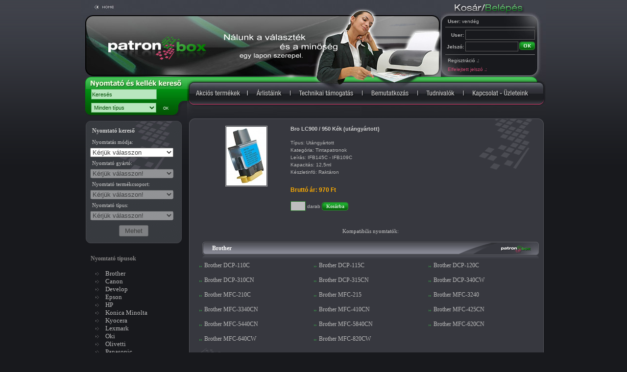

--- FILE ---
content_type: text/html; charset=UTF-8
request_url: https://www.patronbox.hu/index.php?action=printertype&prodid=26730
body_size: 3427
content:
 <!DOCTYPE html PUBLIC "-//W3C//DTD XHTML 1.0 Transitional//EN" "http://www.w3.org/TR/xhtml1/DTD/xhtml1-transitional.dtd">
<html xmlns="http://www.w3.org/1999/xhtml">
<head>
<meta http-equiv="Content-Type" content="text/html; charset=utf-8" />
<title>PATRONBOX - TONER - TÖLTÉS - FOTÓPAPÍR</title>
<link rel="stylesheet" href="patronbox.css" type="text/css" />

<script src="https://ajax.googleapis.com/ajax/libs/jquery/1.7.1/jquery.min.js" type="text/javascript"></script>
<script src="main.js" type="text/javascript"></script>
<script src="client.js" type="text/javascript"></script>

<META NAME="KEYWORDS" CONTENT="" />
<META NAME="DESCRIPTION" CONTENT="" />
<META NAME="AUTHOR" CONTENT="GFX-Grafika Kft." />
<meta name="revisit-after" content="3 days" />
<meta name="distribution" content="Global" />
<meta name="robots" content="index,follow,all" />
<meta name="rating" content="General" />
<meta content="hu" http-equiv="Content-Language" />

<meta name="google-site-verification" content="4flGFb-209RvS_1Iwq683kPCb0Pq2JL03MSBUKZ28UM" />

<!--[if IE]>
<style type="text/css">
.inverz {
  width: 687px;
  height: 39px;
}
</style>
<![endif]-->

</head>
<body>

<div align="center">

<table border="0" cellpadding="0" cellspacing="0" style="height: 100%;">
    <tr>
	<td colspan="2" style="height: 157px;">
	    <table border="0" cellpadding="0" cellspacing="0">
		<tr style="height: 157px;">
		    <td style="background-image: url('images/head_2019.jpg'); width: 735px; background-repeat: no-repeat;" valign="top">
			<a href="index.php" style="display: block; width: 50px; height: 20px; padding: 5px; margin-left: 10px; border: 0px;">&nbsp;</a>
			<a href="index.php" style="display: block; width: 200px; height: 75px; padding: 0px; margin: 30px 0px 0px 50px; border: 0px;">&nbsp;</a>
		    </td>
		    <td style="background-image: url('images/belep_bg.jpg'); width: 215px; background-repeat: no-repeat;" valign="top"><div><a href="/index.php?action=basket"><img src="images/kosar.jpg" width="90" height="32" BORDER="0"></a><img src="images/belepes.jpg" width="125" height="32" BORDER="0"></div><div class="logintext1"><strong>User:</strong> vendég</div><div class="hr_img"><img src="images/hr.gif" width="183" height="1" BORDER="0"></div><form method="post" action="/index.php?action=printertype&prodid=26730" style="display: inline;">
					<div class="logintext2">User: <input type="text" name="logusername" class="loginform" /></div>
					<div class="logintext2">Jelszó: <input type="password" name="logpassword" class="loginform_pass" /><input type="image" src="images/g_ok.gif" name="btnLogin" width="32" height="17" BORDER="0" class="valign" style="margin-bottom:4px;" /></form></div>
					<div class="hr_img"><img src="images/hr.gif" width="183" height="1" BORDER="0"></div>
					<div class="regtext"><a href="/index.php?action=registration">Regisztráció <span class="points">.:</span></a></div>
					<div class="regtext"><a href="/index.php?action=forgetpass" class="link_violet">Elfelejtett jelszó <span class="points">.:</span></a></div></td>
		</tr>
	    </table>
	</td>
    </tr>
    <tr style="height: 60px;">
	<td rowspan="2" class="newsearch" style="height: 60px;" valign="bottom">
	    <form method="get" action="/index.php?action=search" class="searchform">
		<table style="height: 40px;">
		    <tr style="height: 20px;">
			<td>
			    <input type="text" name="keresesmezo" id="keresesmezo" class="keresform" value="Keresés" onFocus="if(this.value=='Keresés'){this.value=''}" onBlur="if(this.value==''){this.value='Keresés'}">
			</td>
			<td>
			</td>
		    </tr>
		    <tr style="height: 20px;">
			<td>
			    <select name="tipusid" id="tipusid">
				<option value="0">Minden típus</option>	<option value="333">Brother</option>
	<option value="334">Canon</option>
	<option value="345">Develop</option>
	<option value="335">Epson</option>
	<option value="336">HP</option>
	<option value="344">Konica Minolta</option>
	<option value="343">Kyocera</option>
	<option value="337">Lexmark</option>
	<option value="342">Oki</option>
	<option value="338">Olivetti</option>
	<option value="346">Panasonic</option>
	<option value="339">Philips</option>
	<option value="348">Ricoh</option>
	<option value="340">Samsung</option>
	<option value="347">Sharp</option>
	<option value="349">Toshiba</option>
	<option value="341">Xerox</option>
</select>
			</td>
			<td>
			    <input type="submit" name="btnSearch" class="btnsearch2" value="OK">
			</td>
		    </tr>
		</table>
	    </form>
	</td>
	<td style="height: 40px;" class="nav_td">
	    <a href="/index.php?action=termekkereso" class="navbar1"></a>
	    <a href="/index.php?action=arlista" class="navbar2"></a>
	    <a href="/index.php?action=tamogatas" class="navbar3"></a>
	    <a href="/index.php?action=bemutatkozas" class="navbar4"></a>
	    <a href="/index.php?action=tudnivalok" class="navbar5"></a>
	    <a href="/index.php?action=kapcsolat" class="navbar6"></a>
	</td>
    </tr>
    <tr style="height: 20px;">
	<td style="background-image: url('images/navbar.jpg'); background-repeat: no-repeat; height: 20px;"></td>
    </tr>
    <tr>
	<td valign="top">						<form method="get" action="index.php">
						<input type="hidden" name="action" id="action" value="" />
						<table class="eSearch">
						<tr>
						    <td>
							<h1>Nyomtató kereső</h1>
						    </td>
						</tr>
						<tr>
						    <td>
							<label for="printer_mode">Nyomtatás módja:</label>
						    </td>
						</tr>
						<tr>
						    <td>
							<select name="printer_mode" id="printer_mode" class="printer_mode" onchange="changeType(this.value);">
							    <option value="0">Kérjük válasszon</option>
							    <option value="tinta">Tintasugaras</option>
							    <option value="lezer">Lézernyomtató</option>
							</select>
						    </td>
						</tr>
						<tr>
						    <td>
							<label for="printer_mark">Nyomtató gyártó:</label>
						    </td>
						</tr>
						<tr>
						    <td>
							<select name="printer_mark" id="printer_mark" class="printer_mark" disabled="disabled" onchange="changeMark(this.value);"><option value="0">Kérjük válasszon!</option></select>
						    </td>
						</tr>
						<tr>
						    <td>
							<label for="printer_group">Nyomtató termékcsoport:</label>
						    </td>
						</tr>
						<tr>
						    <td>
							<select name="printer_group" id="printer_group" class="printer_group" disabled="disabled" onchange="changeGroup(this.value);"><option value="0">Kérjük válasszon!</option>						    </td>
						</tr>
						<tr>
						    <td>
							<label for="printer_type">Nyomtató típus:</label>
						    </td>
						</tr>
						<tr>
						    <td>
							<select name="printer_type" id="printer_type" class="printer_type" disabled="disabled" onchange="changePrinter(this.value);"><option value="0">Kérjük válasszon!</option></select>
						    </td>
						</tr>
						<tr>
						    <td style="text-align: center;">
							<input type="submit" id="btnEsearch" name="btnEsearch" class="btnEsearch" value="Mehet" disabled="disabled" />
						    </td>
						</tr>
						</table>
						</form>
<div style="width: 217px; height: 19px;">
		<!--<img src="images/nyomtatotipusok.jpg">-->
		<h2 class="printer_types_left">Nyomtató típusok</h2>
	    </div>
	    <ul class="ul1">	<li class="li1"><a href="/index.php?action=printertype&markid=333">Brother</a></li>
	<li class="li1"><a href="/index.php?action=printertype&markid=334">Canon</a></li>
	<li class="li1"><a href="/index.php?action=printertype&markid=345">Develop</a></li>
	<li class="li1"><a href="/index.php?action=printertype&markid=335">Epson</a></li>
	<li class="li1"><a href="/index.php?action=printertype&markid=336">HP</a></li>
	<li class="li1"><a href="/index.php?action=printertype&markid=344">Konica Minolta</a></li>
	<li class="li1"><a href="/index.php?action=printertype&markid=343">Kyocera</a></li>
	<li class="li1"><a href="/index.php?action=printertype&markid=337">Lexmark</a></li>
	<li class="li1"><a href="/index.php?action=printertype&markid=342">Oki</a></li>
	<li class="li1"><a href="/index.php?action=printertype&markid=338">Olivetti</a></li>
	<li class="li1"><a href="/index.php?action=printertype&markid=346">Panasonic</a></li>
	<li class="li1"><a href="/index.php?action=printertype&markid=339">Philips</a></li>
	<li class="li1"><a href="/index.php?action=printertype&markid=348">Ricoh</a></li>
	<li class="li1"><a href="/index.php?action=printertype&markid=340">Samsung</a></li>
	<li class="li1"><a href="/index.php?action=printertype&markid=347">Sharp</a></li>
	<li class="li1"><a href="/index.php?action=printertype&markid=349">Toshiba</a></li>
	<li class="li1"><a href="/index.php?action=printertype&markid=341">Xerox</a></li>
</ul>
	</td>
	<td style="background-image: url('images/bg_le.gif'); background-repeat: repeat-y;">
	    <table border="0" cellpadding="0" cellspacing="0" style="height: 100%; width: 733px;">
		<tr>
		    <td style="background-image: url('images/box_bg.gif'); background-repeat: no-repeat;" valign="top"><form method="post" action="/index.php?action=printertype&prodid=26730">
<div align="center" style="margin-top:20px;" class="contentdiv">
								<table border="0" cellpadding="0" cellspacing="0" style="width:687px;">
									<tr>
										<td style="width:180px;" valign="top" class="thumbimgtd"><a href="javascript:void(window.open('image.php?path=prodimages/BRLC900CUT.jpg','','menubar=no,toolbar=no,scrollbars=yes,width=607,height=855'))"><img src="prodthumbimages/BRLC900CUT.jpg"></a></td>
										<td valign="top"><div class="termeknev">Bro LC900 / 950 Kék (utángyártott)</div>
										<div class="termekleir">Típus: Utángyártott</div>
										<div class="termekleir">Kategória: Tintapatronok</div>
										<div class="termekleir">Leírás: IFB145C - IFB109C</div>
										<div class="termekleir">Kapacitás: 12,5ml</div>
										<div class="termekleir">Készletinfó: Raktáron</div></td>
									</tr>
									<tr><td></td><td>
										<div class="termekar">Bruttó ár: 970 Ft</div>
										<div class="termekkosarba"><input type="text" name="basket[26730]" class="form_default" /> darab <input type="submit" name="btnAddbasket" id="btnAddbasketid" value="Kosárba" class="button4" /></div></td></tr>
								</table></div></form><div align="center" style="margin-top:20px;" class="contentdiv">
									<div style="color: #C6C6C6; margin-bottom: 15px;">Kompatibilis nyomtatók:</div><div class="inverz">Brother</div>
<div class="printerlist"><a href="/index.php?action=printertype&printerid=45331">Brother DCP-110C</a></div><div class="printerlist"><a href="/index.php?action=printertype&printerid=45332">Brother DCP-115C</a></div><div class="printerlist"><a href="/index.php?action=printertype&printerid=45333">Brother DCP-120C</a></div><div class="printerlist"><a href="/index.php?action=printertype&printerid=45343">Brother DCP-310CN</a></div><div class="printerlist"><a href="/index.php?action=printertype&printerid=45344">Brother DCP-315CN</a></div><div class="printerlist"><a href="/index.php?action=printertype&printerid=45346">Brother DCP-340CW</a></div><div class="printerlist"><a href="/index.php?action=printertype&printerid=45363">Brother MFC-210C</a></div><div class="printerlist"><a href="/index.php?action=printertype&printerid=45364">Brother MFC-215</a></div><div class="printerlist"><a href="/index.php?action=printertype&printerid=45373">Brother MFC-3240</a></div><div class="printerlist"><a href="/index.php?action=printertype&printerid=45374">Brother MFC-3340CN</a></div><div class="printerlist"><a href="/index.php?action=printertype&printerid=45376">Brother MFC-410CN</a></div><div class="printerlist"><a href="/index.php?action=printertype&printerid=45377">Brother MFC-425CN</a></div><div class="printerlist"><a href="/index.php?action=printertype&printerid=45381">Brother MFC-5440CN</a></div><div class="printerlist"><a href="/index.php?action=printertype&printerid=45384">Brother MFC-5840CN</a></div><div class="printerlist"><a href="/index.php?action=printertype&printerid=45387">Brother MFC-620CN</a></div><div class="printerlist"><a href="/index.php?action=printertype&printerid=45388">Brother MFC-640CW</a></div><div class="printerlist"><a href="/index.php?action=printertype&printerid=45395">Brother MFC-820CW</a></div></div>
</td>
		</tr>
		<tr>
		    <td style="height: 35px;"><img src="images/box_alj.gif" width="733" height="35" border="0">
		    </td>
		</tr>
		<tr>
		    <td style="background-image: url('images/aljmenu_bg.gif'); background-repeat: no-repeat; height: 56px;">
			<div class="aljmenu">
			    <a href="index.php?action=termekkereso" class="almenu_link">Termékkereső</a>
			    <span class="aljmenu_separ">|</span>
			    <a href="index.php?action=arlista" class="almenu_link">Árlistáink</a>
			    <span class="aljmenu_separ">|</span>
			    <a href="index.php?action=tamogatas" class="almenu_link">Technikai támogatás</a>
			    <span class="aljmenu_separ">|</span>
			    <a href="index.php?action=bemutatkozas" class="almenu_link">Bemutatkozás</a>
			    <span class="aljmenu_separ">|</span>
			    <a href="index.php?action=tudnivalok" class="almenu_link">Tudnivalók</a>
			    <span class="aljmenu_separ">|</span>
			    <a href="index.php?action=kapcsolat" class="almenu_link">Kapcsolat - Üzleteink</a>
			</div>
		    </td>
		</tr>
		<tr>
		    <td style="background-image: url('images/alj_bg.gif'); background-repeat: no-repeat; height: 60px; background-color: #18191d;" valign="top">
			<div class="copyright">&copy; 2008 MIPEN KFT. Minden jog fenntartva</div>
			<div class="gfx">
			    <a href="http://www.gfx.hu" target="_blank" class="gfx_link">
				<img src="images/weboldal-keszites.gif" width="35" height="11" border="0" /><br />weboldal készítés
			    </a>
			</div>
		    </td>
		</tr>
	    </table>
	</td>
    </tr>
</table>

</div>
<!--<script src="ga.js" type="text/javascript"></script>-->
<!--<script src="google.js" type="text/javascript"></script>-->
</body>
</html>


--- FILE ---
content_type: text/css
request_url: https://www.patronbox.hu/patronbox.css
body_size: 2615
content:

h1, h2, h3 {
  font-family: Verdana;
  font-size: 12px;
  font-weight: normal;
  line-height: 13px;
  font-weight: bold;
  padding: 0px;
  margin: 0px;
  margin-bottom: 5px;
}

A {
	color: #bcbcbc;
	text-decoration: none;
	font-weight: normal;
}

A:Hover {
	text-decoration: none;
	font-weight: normal;
	color: #34ac42;
}

A.kosar_link {
	color: #37383f;
	text-decoration: none;
	font-weight: bold;
}

A:Hover.kosar_link {
	text-decoration: none;
	font-weight: bold;
	color: #34ac42;
}

A.link_nav_act {
	color: #cd4974;
	text-decoration: none;
	font-weight: normal;
}

A:Hover.link_nav_act {
	text-decoration: none;
	font-weight: normal;
	color: #bcbcbc;
}

A.link_violet {
	color: #cd4974;
	text-decoration: none;
	font-weight: normal;
}

A:Hover.link_violet {
	text-decoration: none;
	font-weight: normal;
	color : #34ac42;
}

A.gfx_link {
	color: #525354;
	text-decoration: none;
	font-weight: bold;
}

A:Hover.gfx_link {
	text-decoration: none;
	font-weight: bold;
	color: #34ac42;
}

A.almenu_link {
	color: #8a8c9c;
	text-decoration: none;
	font-weight: bold;
}

A:Hover.almenu_link {
	text-decoration: none;
	font-weight: bold;
	color: #34ac42;
}

html, body {
	margin: 0px;
	padding: 0px;
	height: 100%;
	max-height: 100%;
	background-color: #18191d;
	background-image: url(images/bg.gif);
	background-repeat: repeat-x;
	font-size: 11px;
	font-family: Verdana;
	color: #858484;
}

.szoveg {
	font-size: 12px;
	font-family: Verdana;
	color: #bcbcbc;
	margin-left: 49px;
	margin-right: 30px;
	margin-top: 30px;
	line-height: 17px;
	text-align: justify;
}

.cim {
	font-size: 14px;
	font-family: Verdana;
	font-weight: bold;
	color: #bcbcbc;
	margin-left: 49px;
	margin-right: 30px;
	margin-top: 5px;
	line-height: 17px;
	text-align: justify;
}

.default {
	font-size: 12px;
	font-family: Verdana;
	color: #bcbcbc;
	margin-left: 49px;
	margin-right: 30px;
	margin-top: 30px;
	line-height: 17px;
	text-align: justify;
}

.default_nomargin {
	font-size: 12px;
	font-family: Verdana;
	color: #bcbcbc;
	margin-left: 0px;
	margin-right: 0px;
	margin-top: 0px;
	line-height: 17px;
	text-align: justify;
}

.regmessage {
	font-size: 12px;
	font-family: Verdana;
	color: #bcbcbc;
	color: #f00;
	margin-left: 49px;
	margin-right: 30px;
	margin-top: 30px;
	line-height: 17px;
	text-align: justify;
}

.aljmenu {
	font-size: 10px;
	font-family: Verdana;
	font-weight: bold;
	color: #8a8c9c;
	margin-left: 0px;
	margin-right: 0px;
	margin-top: 0px;
	margin-bottom: 4px;
	line-height: 17px;
	text-align: center;
}

.aljmenu_separ {
	margin-left: 10px;
	margin-right: 10px;
}

.uzleteink_cim {
	font-size: 13px;
	font-family: Verdana;
	font-weight: bold;
	color: #bcbcbc;
	margin-left: 49px;
	margin-right: 30px;
	margin-top: 10px;
	line-height: 17px;
}

.uzleteink {
	font-size: 11px;
	font-family: Verdana;
	color: #bcbcbc;
	margin-left: 49px;
	margin-right: 0px;
	margin-top: 0px;
	line-height: 20px;
}

.uzlet_kep {
	float: left;
	margin-left: 8px;
	margin-top: 8px;
	margin-right: 10px;
}

.li1 {
	background-image: url(images/li1.gif);
	background-repeat: no-repeat;
	background-position: left;
	list-style-type: none;
	font-size: 13px;
	font-family: Verdana;
	color: #bcbcbc;
	vertical-align: top;
	padding-left: 20px;
	text-align: left;
}

.li2 {
	background-image: url(images/li2.gif);
	background-repeat: no-repeat;
	background-position: left;
	list-style-type: none;
	font-size: 13px;
	font-family: Verdana;
	color: #bcbcbc;
	vertical-align: top;
	padding-left: 20px;
}

.li3 {
	list-style-image: url(images/li3.gif);
	font-size: 11px;
	font-family: Verdana;
	color: #bcbcbc;
	padding-left: 0px;
	margin-left: 0px;
}

.ul1 {
	margin-left: 15px;
	padding-left: 15px;
	margin-top: 10px;
}

.ul2 {
	margin-left: 15px;
	padding-left: 15px;
}

.valign {
	vertical-align: middle;
}

.gfx {
	font-size: 10px;
	font-family: Verdana;
	font-weight: normal;
	color: #525354;
	margin-left: 6px;
}

.copyright {
	font-size: 10px;
	font-family: Arial, Verdana, Geneva, Helvetica, sans-serif;
	font-weight: normal;
	color: #6b6b6b;
	float: right;
	margin-top: 10px;
	margin-right: 15px;
}

.termeknev,
.termeknev a {
	font-size: 11px;
	font-family: Verdana, Geneva, Helvetica, sans-serif;
	font-weight: bold;
	color: #CFCFCF;
/*	margin-top: 13px; */
	line-height: 12px;
	margin-bottom: 15px;
}

.termeknev a:hover {
	text-decoration: none;
	font-weight: bold;
	color: #34ac42;
}

.termekleir {
	font-size: 10px;
	font-family: Verdana, Geneva, Helvetica, sans-serif;
	font-weight: normal;
	color: #bcbcbc;
	line-height: 15px;
}

.termekkosarba {
	margin-top: 15px;
	margin-bottom: 15px;
	font-size: 10px;
	font-family: Verdana, Geneva, Helvetica, sans-serif;
	font-weight: normal;
	color: #bcbcbc;
	line-height: 15px;
}

.termekkosarba input {
	width: 25px;
}

.termekkosarba #btnAddbasketid {
	width: 55px;
}

.termekar {
	font-size: 12px;
	font-family: Verdana, Geneva, Helvetica, sans-serif;
	font-weight: bold;
	color: #ffae00;
	line-height: 15px;
}

.termekinfo,
.termekinfo a {
	font-size: 10px;
	font-family: Verdana, Geneva, Helvetica, sans-serif;
	font-weight: normal;
	color: #ffae00;
	line-height: 12px;
	margin-top: 10px;
}

.logintext1 {
	font-size: 10px;
	font-family: Verdana, Geneva, Helvetica, sans-serif;
	font-weight: normal;
	color: #bcbcbc;
	line-height: 12px;
	margin-top: 6px;
	margin-left: 14px;
}

.logintext2 {
	font-size: 10px;
	font-family: Verdana, Geneva,  Helvetica, sans-serif;
	font-weight: bold;
	color: #bcbcbc;
	line-height: 12px;
	margin-top: 4px;
	margin-right: 23px;
	text-align: right;
}

.hr_img {
	margin-left: 9px;
	margin-top: 5px;
	margin-bottom: 5px;
}

.loginform {
	border: 1px solid #5c5c5c;
	width: 136px;
	height: 16px;
	background-color: transparent;
	color: #bcbcbc;
	font-size: 10px;
	font-family: Verdana, Geneva, Helvetica, sans-serif;
}

.loginform_pass {
	border: 1px solid #5c5c5c;
	width: 102px;
	height: 16px;
	background-color: transparent;
	margin-right: 2px;
	color: #bcbcbc;
	font-size: 10px;
	font-family: Verdana, Geneva, Helvetica, sans-serif;
}

.regtext {
	font-size: 10px;
	font-family: Verdana, Geneva, Helvetica, sans-serif;
	font-weight: normal;
	color: #bcbcbc;
	line-height: 12px;
	margin-top: 6px;
	margin-left: 14px;
}

.points {
	letter-spacing: -1px;
	font-weight: bold;
}

.kosartext {
	font-size: 9px;
	font-family: Verdana, Geneva, Helvetica, sans-serif;
	font-weight: normal;
	color: #bcbcbc;
	line-height: 14px;
	margin-left: 14px;
}

.kosarar {
	font-size: 9px;
	font-family: Verdana, Geneva, Helvetica, sans-serif;
	font-weight: normal;
	color: #bcbcbc;
	line-height: 14px;
	margin-left: 5px;
	text-align: right;
	font-weight: bold;
	text-align: left;
}

.navbar {
	margin-left: 15px;
	color: #bcbcbc;
	font-size: 10px;
	font-family: Verdana, Geneva, Helvetica, sans-serif;
	font-weight: normal;
	margin-top: 4px;
	margin-bottom: 3px;
	text-align: left;
}

td.nav_td a {
	display: block;
	height: 60px;
	float: left;
	background-repeat: no-repeat;
	background-position: top left;
	margin: 0px;
	border: 0px;
	padding: 0px;
}

a.navbar1 {
	background-image: url(images/fejmenu1.jpg);
	width: 123px;
}

a.navbar1:hover {
	background-image: url(images/fejmenu1b.jpg);
}

a.navbar2 {
	background-image: url(images/fejmenu2.jpg);
	width: 87px;
}

a.navbar2:hover {
	background-image: url(images/fejmenu2b.jpg);
}

a.navbar3 {
	background-image: url(images/fejmenu3.jpg);
	width: 147px;
}

a.navbar3:hover {
	background-image: url(images/fejmenu3b.jpg);
}

a.navbar4 {
	background-image: url(images/fejmenu4.jpg);
	width: 113px;
}

a.navbar4:hover {
	background-image: url(images/fejmenu4b.jpg);
}

a.navbar5 {
	background-image: url(images/fejmenu5.jpg);
	width: 94px;
}

a.navbar5:hover {
	background-image: url(images/fejmenu5b.jpg);
}

a.navbar6 {
	background-image: url(images/fejmenu6.jpg);
	width: 169px;
}

a.navbar6:hover {
	background-image: url(images/fejmenu6b.jpg);
}

.nav_separ {
	margin-left: 10px;
	margin-right: 10px;
}

.inverz {
	background-image: url(images/bigspacer.gif);
	background-repeat: no-repeat;
	width: 667px;
	height: 31px;
	color: #ffffff;
	font-size: 12px;
	font-family: Verdana;
	font-weight: bold;
	padding-left: 20px;
	padding-top: 7px;
	clear: both;
	overflow: hidden;
	text-align: left;
	margin-left: 0px;
}

.inverz2 {
	background-color: #CDCDCD;
	color: #37383f;
	font-size: 12px;
	font-family: Verdana;
	font-weight: bold;
	padding-left: 20px;
	padding-top: 5px;
	clear: both;
	overflow: hidden;
	text-align: left;
}

.reg_form {
	background-color: transparent;
	border: 1px solid #bcbcbc;
	height: 18px;
	margin-left: 20px;
	color: #bcbcbc;
	font-size: 11px;
	font-family: Verdana;
	margin-top: 3px;
	width: 300px;
}

.btnDuplicateAddr {
	font-size: 11px;
	font-family: Verdana;
	margin: 3px auto 3px auto;
}

.reg_text {
	font-size: 12px;
	font-family: Verdana;
	color: #bcbcbc;
	margin-left: 49px;
}

.reg_button {
background-image: url(images/g_bg.gif);
background-repeat: no-repeat;
background-color: transparent;
	border: none;
	color: #d0e9d2;
	font-size: 12px;
	font-weight: bold;
	font-family: Verdana;
	width: 112px;
	margin-left: 115px;
	margin-top: 10px;
}

.reg_button2 {
background-image: url(images/g_bg2.gif);
background-repeat: no-repeat;
background-color: transparent;
	border: none;
	color: #d0e9d2;
	font-size: 12px;
	font-weight: bold;
	font-family: Verdana;
	width: 112px;
}

.button3 {
background-image: url(images/g_bg3.gif);
background-repeat: no-repeat;
background-color: transparent;
	border: none;
	color: #d0e9d2;
	font-size: 10px;
	font-weight: bold;
	font-family: Verdana;
	width: 54px;
	height: 17px;
}

.button4 {
background-image: url(images/g_bg4.gif);
background-repeat: no-repeat;
background-color: transparent;
	border: none;
	color: #d0e9d2;
	font-size: 10px;
	font-weight: bold;
	font-family: Verdana;
	width: 54px;
	height: 17px;
}

.button5 {
background-image: url(images/g_bg5.gif);
background-repeat: no-repeat;
background-color: transparent;
	border: none;
	color: #d0e9d2;
	font-size: 10px;
	font-weight: bold;
	font-family: Verdana;
	width: 146px;
	height: 17px;
}

TEXTAREA {
	border: 1px solid #1c721f;
	background-color: #BEBEBE;
	height: 50px;
	width: 250px;
	color: #000000;
	font-size: 10px;
	font-weight: bold;
	font-family: Verdana, Geneva, Helvetica, sans-serif;
	overflow:hidden;
}

.kosar_text {
	font-size: 11px;
	font-family: Verdana;
	color: #37383f;
	margin-left: 5px;
	text-align: right;
}

.kosar_header {
	font-size: 13px;
	font-family: Verdana;
	color: #37383f;
	font-weight: bold;
	margin-left: 5px;
	text-align: right;
}

.kosar_form {
	background-color: transparent;
	border: 1px solid #37383f;
	height: 17px;
	color: #37383f;
	font-size: 11px;
	font-family: Verdana;
	width: 25px;
	text-align: right;
}

.kosar_db {
	background-color: #FFFFFF;
	border: 1px solid #37383f;
	height: 17px;
	color: #37383f;
	font-size: 11px;
	font-family: Verdana;
	width: 25px;
	text-align: right;
}

.kosar_tabla_row1 {
	background-color: #bcbcbc;
	height: 25px;
}

.kosar_tabla_row2 {
	background-color: #9c9c9c;
	height: 25px;
}

#kosar_text_left {
	text-align: left;
}

.kosar_alj {
	border-top: 1px solid #b35d72;
	padding-bottom: 4px;
}

.form_default {
	border: 1px solid #1c721f;
	background-color: #BEBEBE;
	width: 136px;
	height: 16px;
	color: #000000;
	font-size: 10px;
	font-weight: bold;
	font-family: Verdana, Geneva, Helvetica, sans-serif;
}

/* Pityesz */

.printerlist {
	background-image: url(images/li3.gif);
	background-position: left;
	background-repeat: no-repeat;
	font-size: 12px;
	font-family: Verdana;
	color: #bcbcbc;
	padding: 1px 1px 1px 10px;
	margin: 3px 3px 10px 10px;
	width: 210px;
	float: left;
	overflow: hidden;
	text-align: left;
}

.eredetiar {
	font-size: 10px;
	font-family: Verdana, Geneva, Helvetica, sans-serif;
	font-weight: bold;
	color: #ffae00;
	line-height: 15px;
	text-decoration: line-through;
}

.printer {
	font-size: 12px;
	font-family: Verdana, Geneva, Helvetica, sans-serif;
	font-weight: bold;
	color: #bcbcbc;
	line-height: 15px;
	margin: 15px 0px 20px 0px;
	text-align: left;
}

.contentdiv {
	margin-left: 15px;
	margin-top: 20px;
}

.contentdiv p,
.contentdiv table td {
	font-size: 12px;
	font-family: Verdana;
	color: #bcbcbc;
}

input#cegnev {
	width: 246px;
}

.thumbimgtd {
	text-align: center;
}

.thumbimgtd img {
	border: 1px solid #bcbcbc;
	padding: 1px 1px 1px 1px;
}

.thumbimgtd img:hover {
	border: 1px solid #198816;
	padding: 1px 1px 1px 1px;
}

.newsearch {
	width: 200px;
	height: 60px;
	margin: 0px;
	border: 0px;
	padding: 0px;
	padding-left: 17px;
	background-image: url(images/newsearchbg.jpg);
	background-repeat: no-repeat;
	background-position: top left;
	overflow: hidden;
}

form.searchform {
    margin: 0px;
    padding: 0px;
    border: 0px;
}

.keresform {
	width: 130px;
	height: 17px;
	border: #5eba6a 1px solid;
	padding: 1px;
	background-color: #b8e6be;
	margin: 1px;
	font-size: 11px;
	font-family: Verdana, Geneva, Helvetica, sans-serif;
	font-weight: normal;
	color: #004f03;
/*	float: left; */
}

#tipusid {
	width: 133px;
	height: 20px;
	border: #5eba6a 1px solid;
	padding: 1px;
	background-color: #b8e6be;
	margin: 0px 1px 1px 1px;
	font-size: 11px;
	font-family: Verdana, Geneva, Helvetica, sans-serif;
	font-weight: normal;
	color: #004f03;
/*	float: left; */
}

select#tipusid,
select#tipusid option {
	background-color: #b8e6be;
}

.btnsearch2 {
	width: 22px;
	height: 22px;
	border: 0px;
	padding: 0px;
	margin: 2px;
	background-color: transparent;
	color: #fff;
	font-size: 8px;
	text-align: center;
/*	float: left; */
}

.btnsearch2:hover {
	font-weight: bold;
}

h2.emptyh2 {
	display: block;
	width: 575px;
	height: 30px;
	margin: 0px;
	border: 0px;
	padding: 25px 0px 0px 51px;
	background-image: url('images/cim10.jpg');
	background-repeat: no-repeat;
	background-position: top left;
	overflow: hidden;
	color: #aaaaaa;
}

div.shop {
    width: 690px;
    height: 140px;
    overflow: hidden;
    margin: 20px auto 20px auto;
}

div.shop img {
    width: 130px;
    height: 130px;
    margin: 5px 15px 5px 5px;
    float: left;
    padding: 1px;
    border: 1px solid #fff;
}

div.shop div.data {
    width: 264px;
    height: 134px;
    padding: 3px;
    overflow: hidden;
    float: left;
}

div.shop div.data h3 {
    font-weight: bold;
    margin: 2px;
    font-size: 14px;
    color: #fff;
}

div.shop div.data p.mini {
    margin: 2px 2px 5px 2px;
    font-size: 11px;
}

div.shop div.data p.open {
    margin: 2px;
    font-size: 12px;
}

div.shop div.data ul {
    margin: 5px;
    font-size: 12px;
}

div.shop div.data p.tel {
    margin: 5px;
    font-size: 12px;
}

div.shop div.data p.email {
    margin: 5px;
    font-size: 12px;
}

div.shop div.description {
    float: left;
    padding: 1px;
    width: 254px;
    padding: 3px;
    height: 134px;
    overflow: hidden;
}

div.shop div.description p {
    margin: 5px;
    font-size: 12px;
}

div.shop p span {
    color: #fff;
}

div.contact {
    margin: 25px 0px 25px 50px;
}

div.contact p {
    margin: 5px;
    font-size: 12px;
}

div.contact p span {
    color: #fff;
}

p.mini {
    margin: 2px;
    padding: 0px;
    font-size: 10px;
}


h2.printer_types_left {
    margin: 25px auto 0px 20px;
}

/* E-KERESŐ */

table.eSearch {
    width: 180px;
    height: 250px;
    overflow: hidden;
    margin: 10px;
    padding: 5px;
    border: 1px solid #46474d;
    background-color: #37383f;
    background-image: url('images/esearch_bg.gif');
    background-repeat: no-repeat;
    background-position: right top;
    border-radius: 10px;
}

table.eSearch h1,
table.eSearch h2,
table.eSearch label {
    width: 170px;
    overflow: hidden;
    margin: 2px;
    padding: 2px;
    color: #cfcfcf;
}

table.eSearch select {
    width: 170px;
    color: #3f3f3f;
}

table.eSearch input.btnEsearch {
    width: 60px;
    margin: 4px auto 4px auto;
    padding: 2px;
    color: #3f3f3f;
}

div.search_category p {
    color: #ffffff;
    font-size: 13px;
    margin-top: 10px;
    margin-bottom: 10px;
}


--- FILE ---
content_type: application/javascript
request_url: https://www.patronbox.hu/main.js
body_size: 554
content:

var selectOptionHTML = '<option value="0">Kérjük válasszon!</option>';
var ajaxLoadIMG = "<img src='images/loadingBar.gif' alt='loading...' />";

function changeType(type) {
  $("#printer_mark").innerHTML = selectOptionHTML;
  $("#printer_group").innerHTML = selectOptionHTML;
  $("#printer_type").innerHTML = selectOptionHTML;
  $("#printer_mark").attr("disabled", "disabled");
  $("#printer_group").attr("disabled", "disabled");
  $("#printer_type").attr("disabled", "disabled");
  $("#btnEsearch").attr("disabled", "disabled");
  $("#action").attr("value", "");
  $("#markid").remove();
  $("#groupid").remove();
  $("#printerid").remove();
  $("#printer_mark").removeAttr("disabled").load('ajax/mark.php?type=' + type);
}

function changeMark(mark) {
  $("#printer_group").innerHTML = selectOptionHTML;
  $("#printer_type").innerHTML = selectOptionHTML;
  $("#printer_group").attr("disabled", "disabled");
  $("#printer_type").attr("disabled", "disabled");
  $("#btnEsearch").attr("disabled", "disabled");
  $("#action").attr("value", "printertype");
  $("#markid").remove();
  $("#groupid").remove();
  $("#printerid").remove();
  $('<input type="hidden" name="markid" id="markid" />').insertAfter("#action");
  $("#markid").attr("value", mark);
  type = $("#printer_mode").attr("value");
  $("#printer_group").removeAttr("disabled").load('ajax/group.php?mark=' + mark + '&type=' + type);
  $("#btnEsearch").removeAttr("disabled");
}

function changeGroup(group) {
  $("#printer_type").innerHTML = selectOptionHTML;
  $("#printer_type").attr("disabled", "disabled");
  $("#btnEsearch").attr("disabled", "disabled");
  $("#action").attr("value", "printertype");
  $("#markid").remove();
  $("#groupid").remove();
  $("#printerid").remove();
  $('<input type="hidden" name="groupid" id="groupid" />').insertAfter("#action");
  $("#groupid").attr("value", group);
  type = $("#printer_mode").attr("value");
  $("#printer_type").removeAttr("disabled").load('ajax/printer.php?group=' + group + '&type=' + type);
  $("#btnEsearch").removeAttr("disabled");
}

function changePrinter(printer) {
  $("#action").attr("value", "printertype");
  $("#markid").remove();
  $("#groupid").remove();
  $('<input type="hidden" name="printerid" id="printerid" />').insertAfter("#action");
  $("#printerid").attr("value", printer);
  $("#btnEsearch").removeAttr("disabled");
}

$(document).ready(function(){
  $.ajaxSetup ({
    cache: false
  });
});
